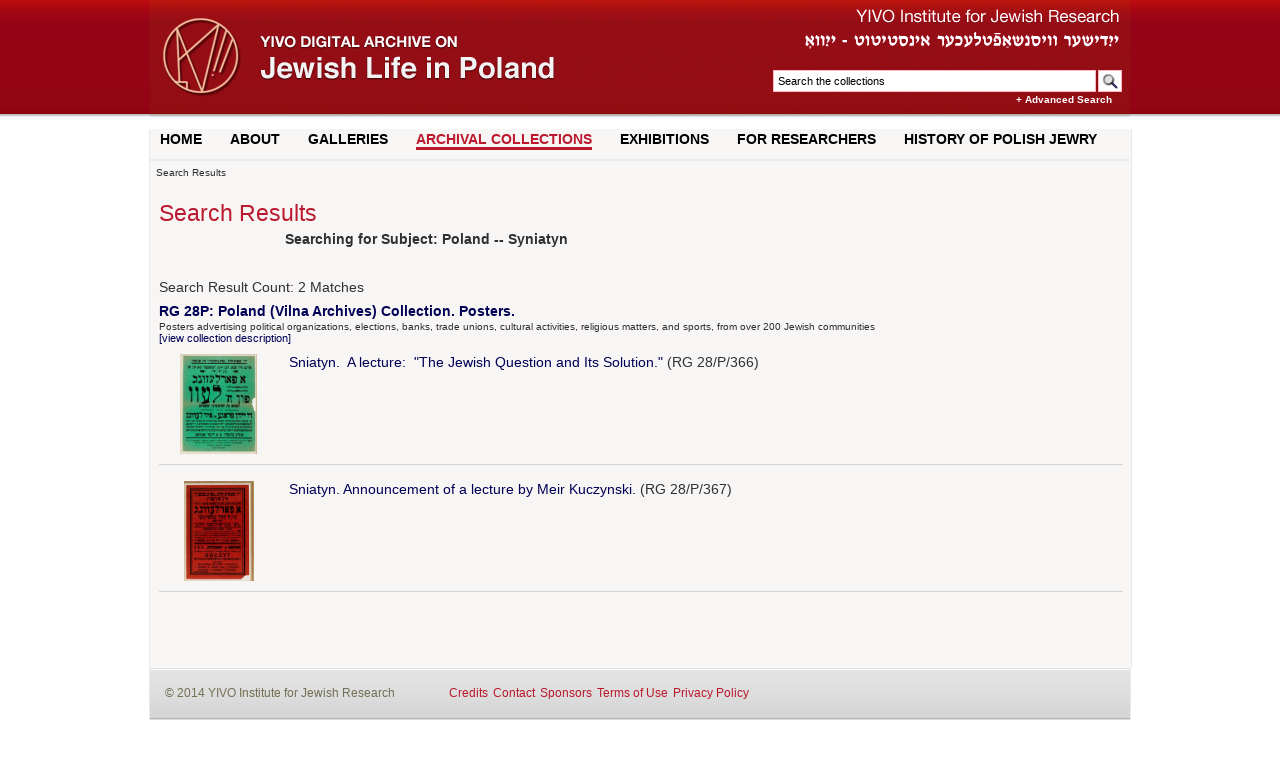

--- FILE ---
content_type: text/html; charset=UTF-8
request_url: https://polishjews.yivo.org/archive/index.php?p=core/search&subjectid=16150
body_size: 5524
content:

<!DOCTYPE html PUBLIC "-//W3C//DTD XHTML 1.0 Strict//EN" "http://www.w3.org/TR/xhtml1/DTD/xhtml1-strict.dtd">
<html xmlns="http://www.w3.org/1999/xhtml" xml:lang="en" lang="en">
   <head>
      <meta http-equiv="Content-Type" content="text/html; charset=UTF-8" />
      <title>Search Results</title>
<!-- DRUPAL -->
  <link type="text/css" rel="stylesheet" media="all" href="/sites/all/modules/openpublish_core/openpublish_menu/openpublish_menu.css" />

      
<link type="text/css" rel="stylesheet" media="all" href="/sites/all/themes/openpublish_theme/css/basics.css?B" />
<link type="text/css" rel="stylesheet" media="all" href="/sites/all/themes/openpublish_theme/css/layout.css?B" />
<link type="text/css" rel="stylesheet" media="all" href="/sites/all/themes/openpublish_theme/css/components.css?B" />
<link type="text/css" rel="stylesheet" media="all" href="/sites/all/themes/openpublish_theme/css/html-elements.css" />
<link type="text/css" rel="stylesheet" media="all" href="/modules/system/system-menus.css?V" />
<link rel="stylesheet" href="themes/default/sunny/jquery.ui.autocomplete.css" />

<!-- /DRUPAL -->      
      <link href='http://fonts.googleapis.com/css?family=Oswald' rel='stylesheet' type='text/css'>
      
      <link rel="stylesheet" type="text/css" href="themes/default/style.css" />
      <link rel="stylesheet" type="text/css" href="themes/default/js/cluetip/jquery.cluetip.css" />

      <link rel="icon" type="image/ico" href="/archive/favicon.gif"/>
      <!--[if lte IE 7]>
        <linkx rel="stylesheet" type="text/css" href="themes/default/ie.css" />
        <linkx rel="stylesheet" type="text/css" href="themes/themes/default/js/cluetip/jquery.cluetip.ie.css" />

      <![endif]-->
      <script type='text/javascript' src='packages/core/js/jquery.js'></script>      <script type='text/javascript' src='packages/core/js/jquery-ui.custom.min.js'></script>      <script type='text/javascript' src='packages/core/js/jquery-expander.js'></script>      <script type="text/javascript" src="themes/default/js/jquery.hoverIntent.js"></script>
      <script type="text/javascript" src="themes/default/js/cluetip/jquery.cluetip.js"></script>
	   <script type="text/javascript" src="themes/default/js/jquery.corner.js"></script>

      <script type="text/javascript" src="themes/default/js/jquery.scrollTo-min.js"></script>
      <script type="text/javascript" src="themes/default/js/jqModal.js"></script>
      <script type="text/javascript" src="themes/default/js/ui/jquery.ui.autocomplete.js"></script>
      <link rel="stylesheet" type="text/css" href="themes/default/js/jqModal.css" />
      <script type='text/javascript' src='packages/core/js/archon.js'></script><script type='text/javascript' src='packages/digitallibrary/js/archon.js'></script>      <script type="text/javascript">
         /* <![CDATA[ */
         imagePath = 'themes/default/images';
         $(document).ready(function() {
	         
            $('div.listitem:nth-child(even)').addClass('evenlistitem');
            $('div.listitem:last-child').addClass('lastlistitem');
            $('#locationtable tr:nth-child(odd)').addClass('oddtablerow');
            $('.expandable1').expander({
               slicePoint:       600,              // make expandable if over this x chars
               widow:            100,              // do not make expandable unless total length > slicePoint + widow
               expandPrefix:     '. . . ',         // text to come before the expand link
               expandText:         '[read more]',  //text to use for expand link
               expandEffect:     'fadeIn',         // or slideDown
               expandSpeed:      700,              // in milliseconds
               collapseTimer:    0,                // milliseconds before auto collapse; default is 0 (don't re-collape)
               userCollapseText: '[collapse]'      // text for collaspe link
            });
	         var wasSearchInit = false;

	         $("#logo").click(
		         function() {
			         window.location = "/";
		         }
	         );
	         $("#yivolink").click(
		         function() {
			         window.location = "http://www.yivo.org";
		         }
	         );



	         $("#searchblock").click(
		         function() {
			         //window.location = "http://www.yivo.org";
		         }
	         );


	         $("#qfa").click(
		         function() {
			         if( ! wasSearchInit ) {
				         $("#qfa").val("");
				         wasSearchInit = true;
			         }
		         }
	         );

	         $("#fsubmit").click(
		         function() {
			         if( ! wasSearchInit ) {
				         $("#qfa").val("");
				         wasSearchInit = true;
				         return false;
			         }
			         return true;
		         }
	         );
         });


         $(window).unload(function() {});


         /* ]]> */
      </script>
         </head>
   <body>
<div id="outer-wrapper">
	<div id="logo-area" class="clearfix">
		<div id="logo-inside" >
			<div style="width:400px;float:right">
				<div style="width:400px;float:right">
					<div id="yivolink" style="height:70px;cursor: pointer"></div>
					<div id="searchblock" class="clearfix">
						<form action="/archive/index.php" accept-charset="UTF-8" method="get" id="search-theme-form">
							<input type="hidden" name="p" value="core/search" />
							<input type="text" style="width: 315px;height: 18px;" maxlength="150" name="q" id="qfa" value="Search the collections" tabindex="100">
							<input type="submit" tabindex="300" id="fsubmit" class="button" value=""><br>
							<a style="float:right;font-weight: bold;color: white;margin-top: 2px;margin-right:18px" href="/archive/index.php?p=core/search2">+ Advanced Search</a>
						</form>
					</div>

				</div>
			</div>
			<div id="logo" style="cursor: pointer;"><a href="#" title=""></a>
			</div>
		</div>

		<!--/ #logo -->


	</div><!-- #logo-area -->

	<div id="wrapper" >
		<div id="header">
			<div class="clear"></div>
		</div> <!-- /#header -->




		<div id="nav" class="clearfix">
			<ul class="links primary-links clearfix op-primary-links">
				<li class="first-level off first">
					<a href="/" class="first-level">HOME</a>

				</li>
				<li class="first-level off ">
					<a href="/about" class="first-level">ABOUT</a>

				</li>
				<li class="first-level off ">
					<a href="/" class="first-level">GALLERIES</a>
					<ul class="second-level">
						<li><a href="/archive/index.php?q=photogallery&amp;p=core/search2&amp;op=search&amp;subjidx=5|23931"><span>Photos</span></a></li>
						<li><a href="/audio"><span>Audio</span></a></li>
						<li><a href="/videos"><span>Video</span></a></li>
						<li><a href="/maps"><span>MAPS</span></a></li>
					</ul>

				</li>
				<li class="first-level off ">
					<a href="/archive/?p=collections/collections2" class="first-level active">ARCHIVAL COLLECTIONS</a>
					<ul class="second-level">
						<li><a href="/archive/?p=collections/collections2"><span>Browse Collections</span></a></li>
						<li><a href="/archive/index.php?p=core/search2&amp;op=search"><span>Search Collections</span></a></li>
					</ul>

				</li>
				<li class="first-level off ">
					<a href="/exhibits" class="first-level">EXHIBITIONS</a>

				</li>
				<li class="first-level off ">
					<a href="/" class="first-level">FOR RESEARCHERS</a>
					<ul class="second-level">
						<li><a href="/content/whats-web-site"><span>What's On This Web Site</span></a></li>
						<li><a href="/content/points-entry"><span>Points of Entry</span></a></li>
						<li><a href="/content/faq"><span>FAQs</span></a></li>
						<li><a href="/content/other-resources-polish-jewish-history-culture"><span>Other Resources</span></a></li>
					</ul>

				</li>
				<li class="first-level off last">
					<a href="/content/polish-jewry-chronology" class="first-level">HISTORY OF POLISH JEWRY</a>

				</li>
			</ul>
		</div>
		<div class="clear"></div>
		<span class="clear"></span>
	</div> <!-- /#wrapper -->
	<div class="clear"></div>
</div><script>
(function(i,s,o,g,r,a,m){i['GoogleAnalyticsObject']=r;i[r]=i[r]||function(){
(i[r].q=i[r].q||[]).push(arguments)},i[r].l=1*new Date();a=s.createElement(o),
m=s.getElementsByTagName(o)[0];a.async=1;a.src=g;m.parentNode.insertBefore(a,m)
})(window,document,'script','//www.google-analytics.com/analytics.js','ga');
ga('create', 'UA-50659803-1', 'yivoarchives.org');
ga('send', 'pageview');
</script>
	<div class="jqmWindow" id="zoomerPopup" style="height:100%"></div>
      <div id="top"></div>
                             
      <div id="breadcrumbblock">&nbsp;&nbsp;Search Results</div>
      <div id="breadcrumbclearblock">.</div>

      <div id="main">
<script type="text/javascript">
	/* <![CDATA[ */
	BASE_URL = "/";
	var REST_BASE = "";

	function buildREST_URL(method, params) {
		var url = BASE_URL + REST_BASE + method + buildREST_Params(params);

		return url;
	}

	function buildREST_Params(params) {
		var query = "?";
		if(params) {
			var i = 0;
			for( key in params ) {
				//if(i++) query += "&";
				query += "&" + key + "=" + escape(params[key]);
			}
		}
		return query;
	}


	function restSearchNodes(text, params){
		var nid = null;
		var title = null;
		var retval = new Array();
		$.ajax({
			type:"GET",
			dataType: 'json',
			url:buildREST_URL("archsearch.php", {search: text, stypes: params.subject_id}),
			success:function(rest){
				if ($.isArray(rest)) {
					retval = rest;
				}
			},
			async:false
		});
		return retval;
	}

	$(document).ready(function() {
	externalLinks();		$(".yivo_search_text").autocomplete({
			//define callback to format results
			source: function(req, add){
				var term = req.term;
				var params = {};
				var searchSelectionBox = "subj_selections";
				switch(this.element.attr("id")) {
					case "yivo_search_text1":
						params = {subject_id: "1"}; // subject search
						searchSelectionBox = "#subj_selections";
						break;
					case "yivo_search_text2":
						params = {subject_id: "3"};  // organization seearch
						searchSelectionBox = "#org_selections";
						break;
					case "yivo_search_text3":
						params = {subject_id: "6"}; // geographical seearch
						searchSelectionBox = "#geo_selections";
						break;
					case "yivo_search_text4":
						params = {subject_id: "5"};  // form of material search
						searchSelectionBox = "#form_selections";
						break;
					case "yivo_search_text5":
						params = {subject_id: "8"};  // person search
						searchSelectionBox = "#person_selections";
						break;
					case "yivo_search_text6":
						params = {subject_id: "998,999"};  // misc search
						searchSelectionBox = "#misc_selections";
						break;
				}
				suggestions = restSearchNodes(term, params);
				add(suggestions);
				$(".auto-check").change(function() {
					var item = suggestions[$(this).val()];
					if( $(this).attr("checked")) {
						var selItem = $("<li></li>").attr('id', "selcheck" + item[0])
							.append($("<input type=checkbox class='sel-check' name='subj_selections' checked value='" + item[0] + "' /> "))
							.append( $( "<span></span>" ).text( item[1] ) )
							.appendTo($(searchSelectionBox));
						$(".sel-check").change(function() {
							if( ! $(this).attr("checked")) {
								var id = $(this).val();
								$("#selcheck" + id).remove();
							}


						});
					} else {
						$("#selcheck" + item[0]).remove();
					}
				})

			},
			minLength:3,
			select: function(e, ui) {
				nid = ui.item.id;
			},
			close: function() {
			}
		});

	});

	/* ]]> */
</script>
<h1 id='titleheader'>Search Results</h1>
<div id='listitemwrapper' class='bground'>
<div class='listitemhead bold'>Searching for Subject: Poland -- Syniatyn</div><br/><br/>

<div class="searchTitleAndResults searchlistitem">
<!--   <span id='CollectionTitle'>
      <a href="#" onclick="toggleDisplay('Collection'); return false;"><img id="CollectionImage" src="/minus.gif" alt="expand/collapse" /></a>
   </span>
-->
		Search Result Count: <span id='CollectionCount'>2</span> Matches<br/>
	   <dl id='CollectionResults' style='display: block;'>
                  <dt class='search_section_head' ><a href='?p=collections/classifications&amp;id=1306177212'><a href='?p=collections/controlcard&amp;id=14077'>RG 28P: Poland (Vilna Archives) Collection. Posters.</a></a></dt>
<div class='search_section_blurb0' >Posters advertising political organizations, elections, banks, trade unions, cultural activities, religious matters, and sports, from over 200 Jewish communities</div ><div class='search_section_blurb' ><a href='?p=collections/controlcard&id=14077'>[view collection description]</a>&nbsp;&nbsp;&nbsp;&nbsp;</div ><dd><dl class='CollectionClassEnabledResults'>
<dt class='search_row'><a href='?p=collections/controlcard&id=14453'><div class='search_image' ><img  style='' src='https://s3.us-east-1.amazonaws.com/yivo.public/polishjews.images/ardon-batch1/thumb/rg28_p0366.jpg' /></div><div > <a href='?p=collections/controlcard&amp;id=14453'> Sniatyn.  A lecture:  &quot;The Jewish Question and Its Solution.&quot;</a>  (RG 28/P/366)<br/><span class='tasty'></span></div></dt>
<dt class='search_row'><a href='?p=collections/controlcard&id=14454'><div class='search_image' ><img  style='' src='https://s3.us-east-1.amazonaws.com/yivo.public/polishjews.images/ardon-batch1/thumb/rg28_p0367.jpg' /></div><div > <a href='?p=collections/controlcard&amp;id=14454'> Sniatyn. Announcement of a lecture by Meir Kuczynski.</a>  (RG 28/P/367)<br/><span class='tasty'></span></div></dt>
</dl></dd>
   </dl>
</div>
            </div><br/>
</div>
<div id="footer" class="clearfix clear">
        <div id="footer-links-wrapper">
<div id="footer-menu-secondary">
	<div style="float:left;margin-top: 19px;">
<span class="" style="margin-right: 50px;color: #727054">© 2014 YIVO Institute for Jewish Research</span>
<ul class="menu"><li class="leaf first even"><a href="/content/credits" title="Credits">Credits</a></li>
<li class="leaf odd"><a href="/contact" title="">Contact</a></li>
<li class="leaf odd"><a href="/sponsors" title="">Sponsors</a></li>
<li class="leaf odd"><a href="/content/terms-use">Terms of Use</a></li>
<!--
<li class="leaf even">
		<a href='#' onclick='$(window).scrollTo("#archoninfo"); if($("#userlogin").is(":visible")) $("#loginlink").html("Log In"); else $("#loginlink").html("Hide"); $("#userlogin").slideToggle("normal"); $("#ArchonLoginField").focus(); return false;'>Log In</a></li>
-->
<li class="leaf last even"><a href="/content/privacy-policy">Privacy Policy</a></li>
</ul></div>


        </div><!--/footer-links-wrapper-->
          
                    
</div>

</div>



<div id="bottom">
	<div id="userbox" class="smround">
		
			<div id="userlogin" style="display:none">&nbsp;
				<form action="/archive/index.php?p=core/search&amp;subjectid=16150" accept-charset="UTF-8" method="post">
					<div class='loginpair'>
						<div class='loginlabel'><label for="ArchonLoginField">Login:</label></div>
						<div class='logininput'><input id="ArchonLoginField" type="text" name="ArchonLogin" size="20" tabindex="400" /></div>
					</div>
					<div class='loginpair'>
						<div class='loginlabel'><label for="ArchonPasswordField">Password:</label></div>
						<div class='logininput'><input id="ArchonPasswordField" type="password" name="ArchonPassword" size="20" tabindex="500" /></div>
					</div>
					<div id='loginsubmit'>
						<input type="submit" value="Log in" class="button" tabindex="700" />&nbsp;&nbsp;<label for="RememberMeField"><input id="RememberMeField" type="checkbox" name="RememberMe" value="1" tabindex="600" />Remember me?</label>
					</div>
				</form>
			</div>
				<span class="aaabrowseLink">

        
    </span>
	</div>
	<div id='contactcontainer'></div></div>

<div id="archoninfo">

         <br/>
   Archive powered by <a href='http://www.archon.org/'>Archon</a> Version 3.14<br/>
      Copyright &copy;  2011 <a href="http://www.uiuc.edu/">The University of Illinois at Urbana-Champaign</a>   <br/>
      

</div>
</body>
</html>
   

--- FILE ---
content_type: text/css
request_url: https://polishjews.yivo.org/sites/all/modules/openpublish_core/openpublish_menu/openpublish_menu.css
body_size: 966
content:
#nav ul.primary-links li.off li a, #nav ul.primary-links li.on li a,
#nav ul.primary-links li.over ul li a {
  display:block;

  font-size:1em;
  text-transform: none;
  font-weight: bold;
}

#op-content {
	font-size: 14px;
}

#nav ul.primary-links li.on li a:hover, #nav ul.primary-links li.on li a:active,
#nav ul.primary-links li.on li a.overactive {
	background-color: #e0e0e0;
}

#nav ul.primary-links li.first-level a:hover {
/*  background: #b4d7f0;*/
      color: #2c100f;
}
#nav ul.primary-links li.on li a.active {
  background: none;
}

div#nav {
  position: relative;
  border-bottom: 2px #E9E9E9 solid;
	z-index:1000;
	margin-bottom: 0;
	width: 980px;
	height:30px;
}

#nav li.on ul, #nav li.off ul {
  margin: 0;
  padding: 0;
	background-color:#F8F5F5;
}

#nav a {
  text-decoration: none;
}

div#nav li.first-level {
  width: 0px; /* for ie6 */
  margin: 0;
  float: left;
  display: block;
  padding-right: 15px;
  white-space: nowrap;
	height: 30px;
}


div#nav ul>li.first-level {
  width: auto;
	padding-top: 0;
}

#nav li ul {
  display: none;
	border-bottom: 1px #E9E9E9 solid;
	border-left: 1px #E9E9E9 solid;
	border-right: 1px #E9E9E9 solid;
}

#nav li.off ul, #nav li.on ul {

	background-color: #F8F5F5;
  position: absolute;
  width: 190px;
	margin-top:4px;
}

#nav ul.primary-links li.first-level.on a,
#nav ul.primary-links li.on first-level.a {
  /*color: #FFF; */
}

#nav ul.primary-links li.on ul.second-level a {
  color: #FFF;
 /* text-transform: none; */
  /*font-weight: bold;*/
}

#nav ul.primary-links li ul a.active span {
/*  padding: 4px 13px 4px 6px;*/
/*
  -moz-border-radius: 6px;
  -webkit-border-radius: 6px;
  border-radius: 6px;
*/
}



#nav ul.primary-links li ul span {
 padding: 4px 13px 4px 3px; /* */
}

#nav ul.primary-links li.on li a  {
  padding: 5px;
  font-size: 0.917em;
  font-weight: normal;
}

#nav li a {
  font-weight: bold;
  display: block;
  /*height: 15px;*/
}

#nav ul.primary-links li.first-level.on {
/*  background:none repeat scroll 0 0 #FFFFFF;
  color: #FFFFFF;
  text-decoration: none;*/
}

#nav ul.primary-links li.on ul a, #nav ul.primary-links li.off ul a {
  float: left; /*ie doesn't inherit the float*/
  border: 0;
  color: #2c100f;
  width: 190px;
/* width: auto;
padding: 12px 10px 8px 10px; */
  font-size: 14px;
  text-transform: uppercase;
  font-weight: bold;
}

#nav ul.primary-links li:hover ul, #nav ul.primary-links li.over ul {
  /*for ie*/
	background-color: #F8F5F5;
  width: 190px;
      color: #2c100f;
}

#nav li.on ul {
  display: block;
}

#nav li.off:hover ul, #nav li.over ul {
  display: block;
  z-index: 6000;
      color: #BA192E;

}

div#nav li.off a:hover, div#nav li:hover a, div#nav li.over a {
  background: #F8F5F5;
      color: #b4d7f0;

}
div#nav ul.primary-links li.first-level:hover a.first-level,
div#nav ul.primary-links li.first-level:hover a.first-level.active,
div#nav ul.primary-links li.over a.first-level,
div#nav ul.primary-links li.over a.active {
  color: #BA192E;
  background: #F8F5F5;/**/
}

#nav li.off li a:hover, #nav li:hover li a {
  background: #F8F5F5;
  text-transform: none;
      color: #2c100f;
}

#nav ul.primary-links li ul a:hover, #nav ul.primary-links li a:active {
  color: #BA192E;;
  
}
#nav ul.primary-links ul.second-level li a:hover {
  background: #F8F5F5;
    color: #BA192E;
}

#nav ul.primary-links li a.active:active {
  background: #DEDCD7;
}

--- FILE ---
content_type: text/css
request_url: https://polishjews.yivo.org/archive/themes/default/sunny/jquery.ui.autocomplete.css
body_size: 753
content:
/*
 * jQuery UI Autocomplete 1.8.9
 *
 * Copyright 2011, AUTHORS.txt (http://jqueryui.com/about)
 * Dual licensed under the MIT or GPL Version 2 licenses.
 * http://jquery.org/license
 *
 * http://docs.jquery.com/UI/Autocomplete#theming
 */
.ui-autocomplete { position: absolute; cursor: default; background:#FFF; border: solid 1px #DDDDDD;
	width: 248px;
	overflow-x: hidden;
	overflow-y: scroll;
	font-size: 10px;
	height: 80px;
}

.ui-search-selections {
	cursor: default; background:#FFF; border: solid 1px #2C100F;
	overflow-x: hidden;
	font-size: 10px;
	width:200px;
	list-style:none;
	padding: 0;
	margin: 0 0 8px 0;
}

ul.ui-autocomplete li, ul.ui-search-selections li  {
	margin:0;
	padding:2px 6px 4px 6px;
}

ul.ui-autocomplete li input, ul.ui-search-selections li input {
	margin:0 4px 0 0;
	vertical-align: top;
}
/* workarounds */
* html .ui-autocomplete { width:1px; } /* without this, the menu expands to 100% in IE6 */

/*
 * jQuery UI Menu 1.8.9
 *
 * Copyright 2010, AUTHORS.txt (http://jqueryui.com/about)
 * Dual licensed under the MIT or GPL Version 2 licenses.
 * http://jquery.org/license
 *
 * http://docs.jquery.com/UI/Menu#theming
 */
.ui-menu {
	list-style:none;
	padding: 0;
	margin: 0;
	display:block;
	float: left;
}
.ui-menu .ui-menu {
	margin-top: -3px;
}
.ui-menu .ui-menu-item {
	margin:0;
	padding: 0;
	zoom: 1;
	float: left;
	clear: left;
	width: 100%;
}
.ui-menu .ui-menu-item a {
	text-decoration:none;
	display:block;
	padding:.2em .4em;
	line-height:1.5;	zoom:1;
	font-size:15px;
}
.ui-menu .ui-menu-item a.ui-state-hover,
.ui-menu .ui-menu-item a.ui-state-active {
	background:#E6E3E4;
	font-weight: normal;
	margin: -1px;
}
.ui-autocomplete-loading { background: white url('images/ui-anim_basic_16x16.gif') right center no-repeat !important; }
